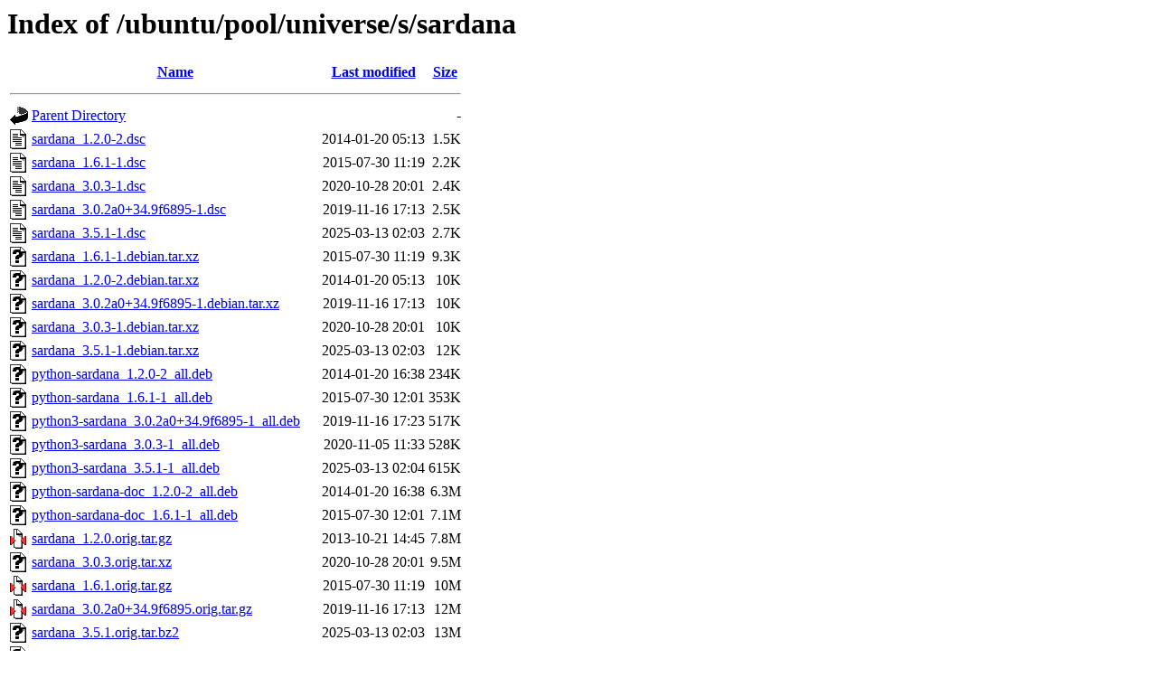

--- FILE ---
content_type: text/html;charset=UTF-8
request_url: http://es.archive.ubuntu.com/ubuntu/pool/universe/s/sardana/?C=S;O=A
body_size: 951
content:
<!DOCTYPE HTML PUBLIC "-//W3C//DTD HTML 3.2 Final//EN">
<html>
 <head>
  <title>Index of /ubuntu/pool/universe/s/sardana</title>
 </head>
 <body>
<h1>Index of /ubuntu/pool/universe/s/sardana</h1>
  <table>
   <tr><th valign="top"><img src="/icons/blank.gif" alt="[ICO]"></th><th><a href="?C=N;O=A">Name</a></th><th><a href="?C=M;O=A">Last modified</a></th><th><a href="?C=S;O=D">Size</a></th></tr>
   <tr><th colspan="4"><hr></th></tr>
<tr><td valign="top"><img src="/icons/back.gif" alt="[PARENTDIR]"></td><td><a href="/ubuntu/pool/universe/s/">Parent Directory</a></td><td>&nbsp;</td><td align="right">  - </td></tr>
<tr><td valign="top"><img src="/icons/text.gif" alt="[TXT]"></td><td><a href="sardana_1.2.0-2.dsc">sardana_1.2.0-2.dsc</a></td><td align="right">2014-01-20 05:13  </td><td align="right">1.5K</td></tr>
<tr><td valign="top"><img src="/icons/text.gif" alt="[TXT]"></td><td><a href="sardana_1.6.1-1.dsc">sardana_1.6.1-1.dsc</a></td><td align="right">2015-07-30 11:19  </td><td align="right">2.2K</td></tr>
<tr><td valign="top"><img src="/icons/text.gif" alt="[TXT]"></td><td><a href="sardana_3.0.3-1.dsc">sardana_3.0.3-1.dsc</a></td><td align="right">2020-10-28 20:01  </td><td align="right">2.4K</td></tr>
<tr><td valign="top"><img src="/icons/text.gif" alt="[TXT]"></td><td><a href="sardana_3.0.2a0+34.9f6895-1.dsc">sardana_3.0.2a0+34.9f6895-1.dsc</a></td><td align="right">2019-11-16 17:13  </td><td align="right">2.5K</td></tr>
<tr><td valign="top"><img src="/icons/text.gif" alt="[TXT]"></td><td><a href="sardana_3.5.1-1.dsc">sardana_3.5.1-1.dsc</a></td><td align="right">2025-03-13 02:03  </td><td align="right">2.7K</td></tr>
<tr><td valign="top"><img src="/icons/unknown.gif" alt="[   ]"></td><td><a href="sardana_1.6.1-1.debian.tar.xz">sardana_1.6.1-1.debian.tar.xz</a></td><td align="right">2015-07-30 11:19  </td><td align="right">9.3K</td></tr>
<tr><td valign="top"><img src="/icons/unknown.gif" alt="[   ]"></td><td><a href="sardana_1.2.0-2.debian.tar.xz">sardana_1.2.0-2.debian.tar.xz</a></td><td align="right">2014-01-20 05:13  </td><td align="right"> 10K</td></tr>
<tr><td valign="top"><img src="/icons/unknown.gif" alt="[   ]"></td><td><a href="sardana_3.0.2a0+34.9f6895-1.debian.tar.xz">sardana_3.0.2a0+34.9f6895-1.debian.tar.xz</a></td><td align="right">2019-11-16 17:13  </td><td align="right"> 10K</td></tr>
<tr><td valign="top"><img src="/icons/unknown.gif" alt="[   ]"></td><td><a href="sardana_3.0.3-1.debian.tar.xz">sardana_3.0.3-1.debian.tar.xz</a></td><td align="right">2020-10-28 20:01  </td><td align="right"> 10K</td></tr>
<tr><td valign="top"><img src="/icons/unknown.gif" alt="[   ]"></td><td><a href="sardana_3.5.1-1.debian.tar.xz">sardana_3.5.1-1.debian.tar.xz</a></td><td align="right">2025-03-13 02:03  </td><td align="right"> 12K</td></tr>
<tr><td valign="top"><img src="/icons/unknown.gif" alt="[   ]"></td><td><a href="python-sardana_1.2.0-2_all.deb">python-sardana_1.2.0-2_all.deb</a></td><td align="right">2014-01-20 16:38  </td><td align="right">234K</td></tr>
<tr><td valign="top"><img src="/icons/unknown.gif" alt="[   ]"></td><td><a href="python-sardana_1.6.1-1_all.deb">python-sardana_1.6.1-1_all.deb</a></td><td align="right">2015-07-30 12:01  </td><td align="right">353K</td></tr>
<tr><td valign="top"><img src="/icons/unknown.gif" alt="[   ]"></td><td><a href="python3-sardana_3.0.2a0+34.9f6895-1_all.deb">python3-sardana_3.0.2a0+34.9f6895-1_all.deb</a></td><td align="right">2019-11-16 17:23  </td><td align="right">517K</td></tr>
<tr><td valign="top"><img src="/icons/unknown.gif" alt="[   ]"></td><td><a href="python3-sardana_3.0.3-1_all.deb">python3-sardana_3.0.3-1_all.deb</a></td><td align="right">2020-11-05 11:33  </td><td align="right">528K</td></tr>
<tr><td valign="top"><img src="/icons/unknown.gif" alt="[   ]"></td><td><a href="python3-sardana_3.5.1-1_all.deb">python3-sardana_3.5.1-1_all.deb</a></td><td align="right">2025-03-13 02:04  </td><td align="right">615K</td></tr>
<tr><td valign="top"><img src="/icons/unknown.gif" alt="[   ]"></td><td><a href="python-sardana-doc_1.2.0-2_all.deb">python-sardana-doc_1.2.0-2_all.deb</a></td><td align="right">2014-01-20 16:38  </td><td align="right">6.3M</td></tr>
<tr><td valign="top"><img src="/icons/unknown.gif" alt="[   ]"></td><td><a href="python-sardana-doc_1.6.1-1_all.deb">python-sardana-doc_1.6.1-1_all.deb</a></td><td align="right">2015-07-30 12:01  </td><td align="right">7.1M</td></tr>
<tr><td valign="top"><img src="/icons/compressed.gif" alt="[   ]"></td><td><a href="sardana_1.2.0.orig.tar.gz">sardana_1.2.0.orig.tar.gz</a></td><td align="right">2013-10-21 14:45  </td><td align="right">7.8M</td></tr>
<tr><td valign="top"><img src="/icons/unknown.gif" alt="[   ]"></td><td><a href="sardana_3.0.3.orig.tar.xz">sardana_3.0.3.orig.tar.xz</a></td><td align="right">2020-10-28 20:01  </td><td align="right">9.5M</td></tr>
<tr><td valign="top"><img src="/icons/compressed.gif" alt="[   ]"></td><td><a href="sardana_1.6.1.orig.tar.gz">sardana_1.6.1.orig.tar.gz</a></td><td align="right">2015-07-30 11:19  </td><td align="right"> 10M</td></tr>
<tr><td valign="top"><img src="/icons/compressed.gif" alt="[   ]"></td><td><a href="sardana_3.0.2a0+34.9f6895.orig.tar.gz">sardana_3.0.2a0+34.9f6895.orig.tar.gz</a></td><td align="right">2019-11-16 17:13  </td><td align="right"> 12M</td></tr>
<tr><td valign="top"><img src="/icons/unknown.gif" alt="[   ]"></td><td><a href="sardana_3.5.1.orig.tar.bz2">sardana_3.5.1.orig.tar.bz2</a></td><td align="right">2025-03-13 02:03  </td><td align="right"> 13M</td></tr>
<tr><td valign="top"><img src="/icons/unknown.gif" alt="[   ]"></td><td><a href="python-sardana-doc_3.0.2a0+34.9f6895-1_all.deb">python-sardana-doc_3.0.2a0+34.9f6895-1_all.deb</a></td><td align="right">2019-11-16 17:23  </td><td align="right"> 17M</td></tr>
<tr><td valign="top"><img src="/icons/unknown.gif" alt="[   ]"></td><td><a href="python-sardana-doc_3.0.3-1_all.deb">python-sardana-doc_3.0.3-1_all.deb</a></td><td align="right">2020-11-05 11:33  </td><td align="right"> 17M</td></tr>
<tr><td valign="top"><img src="/icons/unknown.gif" alt="[   ]"></td><td><a href="python-sardana-doc_3.5.1-1_all.deb">python-sardana-doc_3.5.1-1_all.deb</a></td><td align="right">2025-03-13 02:04  </td><td align="right"> 20M</td></tr>
   <tr><th colspan="4"><hr></th></tr>
</table>
<address>Apache/2.4.52 (Ubuntu) Server at es.archive.ubuntu.com Port 80</address>
</body></html>
